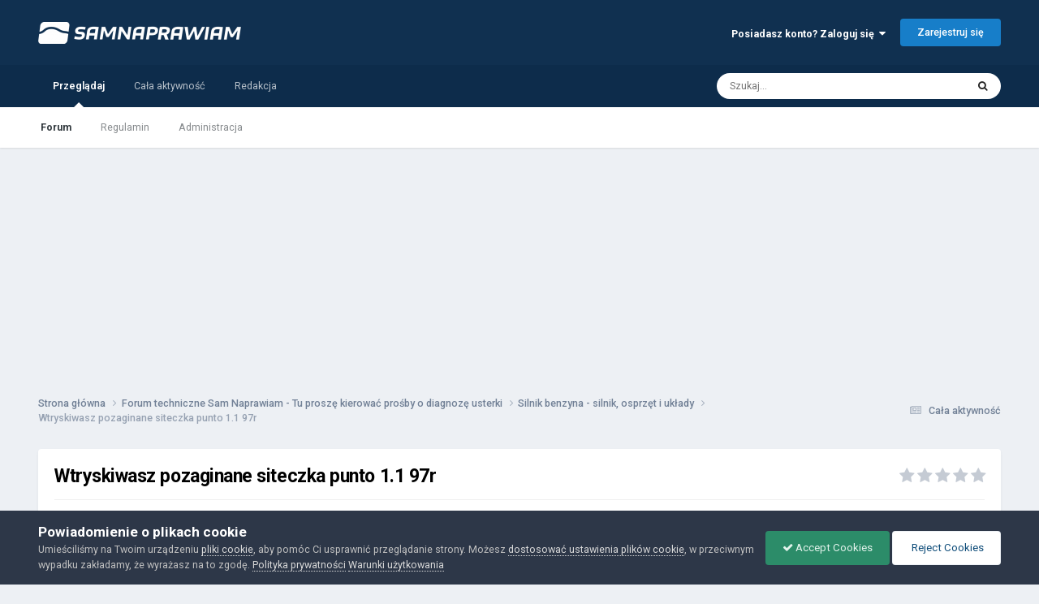

--- FILE ---
content_type: text/html;charset=UTF-8
request_url: https://forum.samnaprawiam.com/topic/2010-wtryskiwasz-pozaginane-siteczka-punto-11-97r/
body_size: 11431
content:
<!DOCTYPE html>
<html lang="pl-PL" dir="ltr">
	<head>
		<meta charset="utf-8">
        
		<title>Wtryskiwasz pozaginane siteczka punto 1.1 97r - Silnik benzyna - silnik, osprzęt i układy - Forum Sam Naprawiam - porady motoryzacyjne, instrukcje napraw</title>
		
			<!-- Google tag (gtag.js) -->
<script async src="https://www.googletagmanager.com/gtag/js?id=G-CC7Z8DJM5K"></script>
<script>
  window.dataLayer = window.dataLayer || [];
  function gtag(){dataLayer.push(arguments);}
  gtag('js', new Date());

  gtag('config', 'G-CC7Z8DJM5K');
</script>
		
		
		
		

	<meta name="viewport" content="width=device-width, initial-scale=1">


	
	


	<meta name="twitter:card" content="summary" />




	
		
			
				<meta property="og:title" content="Wtryskiwasz pozaginane siteczka punto 1.1 97r">
			
		
	

	
		
			
				<meta property="og:type" content="website">
			
		
	

	
		
			
				<meta property="og:url" content="https://forum.samnaprawiam.com/topic/2010-wtryskiwasz-pozaginane-siteczka-punto-11-97r/">
			
		
	

	
		
			
				<meta name="description" content="Hej właśnie rozebrałem wyzyskiwacz wycieknąłem go z przepustnicy ma pozaginane leciutko blaszki/sitka i niema czarnego guziczka od góry czy to uszkodzenie te siateczki??">
			
		
	

	
		
			
				<meta property="og:description" content="Hej właśnie rozebrałem wyzyskiwacz wycieknąłem go z przepustnicy ma pozaginane leciutko blaszki/sitka i niema czarnego guziczka od góry czy to uszkodzenie te siateczki??">
			
		
	

	
		
			
				<meta property="og:updated_time" content="2011-04-16T12:11:14Z">
			
		
	

	
		
			
				<meta property="og:site_name" content="Forum Sam Naprawiam - porady motoryzacyjne, instrukcje napraw">
			
		
	

	
		
			
				<meta property="og:locale" content="pl_PL">
			
		
	


	
		<link rel="canonical" href="https://forum.samnaprawiam.com/topic/2010-wtryskiwasz-pozaginane-siteczka-punto-11-97r/" />
	

<link rel="alternate" type="application/rss+xml" title="SAM NAPRAWIAM - RSS" href="https://forum.samnaprawiam.com/rss/1-sam-naprawiam-rss.xml/" />



<link rel="manifest" href="https://forum.samnaprawiam.com/manifest.webmanifest/">
<meta name="msapplication-config" content="https://forum.samnaprawiam.com/browserconfig.xml/">
<meta name="msapplication-starturl" content="/">
<meta name="application-name" content="Forum Sam Naprawiam - porady motoryzacyjne, instrukcje napraw">
<meta name="apple-mobile-web-app-title" content="Forum Sam Naprawiam - porady motoryzacyjne, instrukcje napraw">

	<meta name="theme-color" content="#103050">






	

	
		
			<link rel="icon" sizes="36x36" href="https://forum.samnaprawiam.com/uploads/monthly_2020_09/android-chrome-36x36.png?v=1710290162">
		
	

	
		
			<link rel="icon" sizes="48x48" href="https://forum.samnaprawiam.com/uploads/monthly_2020_09/android-chrome-48x48.png?v=1710290162">
		
	

	
		
			<link rel="icon" sizes="72x72" href="https://forum.samnaprawiam.com/uploads/monthly_2020_09/android-chrome-72x72.png?v=1710290162">
		
	

	
		
			<link rel="icon" sizes="96x96" href="https://forum.samnaprawiam.com/uploads/monthly_2020_09/android-chrome-96x96.png?v=1710290162">
		
	

	
		
			<link rel="icon" sizes="144x144" href="https://forum.samnaprawiam.com/uploads/monthly_2020_09/android-chrome-144x144.png?v=1710290162">
		
	

	
		
			<link rel="icon" sizes="192x192" href="https://forum.samnaprawiam.com/uploads/monthly_2020_09/android-chrome-192x192.png?v=1710290162">
		
	

	
		
			<link rel="icon" sizes="256x256" href="https://forum.samnaprawiam.com/uploads/monthly_2020_09/android-chrome-256x256.png?v=1710290162">
		
	

	
		
			<link rel="icon" sizes="384x384" href="https://forum.samnaprawiam.com/uploads/monthly_2020_09/android-chrome-384x384.png?v=1710290162">
		
	

	
		
			<link rel="icon" sizes="512x512" href="https://forum.samnaprawiam.com/uploads/monthly_2020_09/android-chrome-512x512.png?v=1710290162">
		
	

	
		
			<meta name="msapplication-square70x70logo" content="https://forum.samnaprawiam.com/uploads/monthly_2020_09/msapplication-square70x70logo.png?v=1710290162"/>
		
	

	
		
			<meta name="msapplication-TileImage" content="https://forum.samnaprawiam.com/uploads/monthly_2020_09/msapplication-TileImage.png?v=1710290162"/>
		
	

	
		
			<meta name="msapplication-square150x150logo" content="https://forum.samnaprawiam.com/uploads/monthly_2020_09/msapplication-square150x150logo.png?v=1710290162"/>
		
	

	
		
			<meta name="msapplication-wide310x150logo" content="https://forum.samnaprawiam.com/uploads/monthly_2020_09/msapplication-wide310x150logo.png?v=1710290162"/>
		
	

	
		
			<meta name="msapplication-square310x310logo" content="https://forum.samnaprawiam.com/uploads/monthly_2020_09/msapplication-square310x310logo.png?v=1710290162"/>
		
	

	
		
			
				<link rel="apple-touch-icon" href="https://forum.samnaprawiam.com/uploads/monthly_2020_09/apple-touch-icon-57x57.png?v=1710290162">
			
		
	

	
		
			
				<link rel="apple-touch-icon" sizes="60x60" href="https://forum.samnaprawiam.com/uploads/monthly_2020_09/apple-touch-icon-60x60.png?v=1710290162">
			
		
	

	
		
			
				<link rel="apple-touch-icon" sizes="72x72" href="https://forum.samnaprawiam.com/uploads/monthly_2020_09/apple-touch-icon-72x72.png?v=1710290162">
			
		
	

	
		
			
				<link rel="apple-touch-icon" sizes="76x76" href="https://forum.samnaprawiam.com/uploads/monthly_2020_09/apple-touch-icon-76x76.png?v=1710290162">
			
		
	

	
		
			
				<link rel="apple-touch-icon" sizes="114x114" href="https://forum.samnaprawiam.com/uploads/monthly_2020_09/apple-touch-icon-114x114.png?v=1710290162">
			
		
	

	
		
			
				<link rel="apple-touch-icon" sizes="120x120" href="https://forum.samnaprawiam.com/uploads/monthly_2020_09/apple-touch-icon-120x120.png?v=1710290162">
			
		
	

	
		
			
				<link rel="apple-touch-icon" sizes="144x144" href="https://forum.samnaprawiam.com/uploads/monthly_2020_09/apple-touch-icon-144x144.png?v=1710290162">
			
		
	

	
		
			
				<link rel="apple-touch-icon" sizes="152x152" href="https://forum.samnaprawiam.com/uploads/monthly_2020_09/apple-touch-icon-152x152.png?v=1710290162">
			
		
	

	
		
			
				<link rel="apple-touch-icon" sizes="180x180" href="https://forum.samnaprawiam.com/uploads/monthly_2020_09/apple-touch-icon-180x180.png?v=1710290162">
			
		
	





<link rel="preload" href="//forum.samnaprawiam.com/applications/core/interface/font/fontawesome-webfont.woff2?v=4.7.0" as="font" crossorigin="anonymous">
		


	<link rel="preconnect" href="https://fonts.googleapis.com">
	<link rel="preconnect" href="https://fonts.gstatic.com" crossorigin>
	
		<link href="https://fonts.googleapis.com/css2?family=Roboto:wght@300;400;500;600;700&display=swap" rel="stylesheet">
	



	<link rel='stylesheet' href='https://forum.samnaprawiam.com/uploads/css_built_2/341e4a57816af3ba440d891ca87450ff_framework.css?v=4c8d00e66c1758948886' media='all'>

	<link rel='stylesheet' href='https://forum.samnaprawiam.com/uploads/css_built_2/05e81b71abe4f22d6eb8d1a929494829_responsive.css?v=4c8d00e66c1758948886' media='all'>

	<link rel='stylesheet' href='https://forum.samnaprawiam.com/uploads/css_built_2/90eb5adf50a8c640f633d47fd7eb1778_core.css?v=4c8d00e66c1758948886' media='all'>

	<link rel='stylesheet' href='https://forum.samnaprawiam.com/uploads/css_built_2/5a0da001ccc2200dc5625c3f3934497d_core_responsive.css?v=4c8d00e66c1758948886' media='all'>

	<link rel='stylesheet' href='https://forum.samnaprawiam.com/uploads/css_built_2/62e269ced0fdab7e30e026f1d30ae516_forums.css?v=4c8d00e66c1758948886' media='all'>

	<link rel='stylesheet' href='https://forum.samnaprawiam.com/uploads/css_built_2/76e62c573090645fb99a15a363d8620e_forums_responsive.css?v=4c8d00e66c1758948886' media='all'>

	<link rel='stylesheet' href='https://forum.samnaprawiam.com/uploads/css_built_2/ebdea0c6a7dab6d37900b9190d3ac77b_topics.css?v=4c8d00e66c1758948886' media='all'>





<link rel='stylesheet' href='https://forum.samnaprawiam.com/uploads/css_built_2/258adbb6e4f3e83cd3b355f84e3fa002_custom.css?v=4c8d00e66c1758948886' media='all'>




		
		

      
      

    


        <script async src="https://pagead2.googlesyndication.com/pagead/js/adsbygoogle.js?client=ca-pub-9700144528837817"
     crossorigin="anonymous"></script>
    	 
      
          
	</head>
	<body class='ipsApp ipsApp_front ipsJS_none ipsClearfix' data-controller='core.front.core.app' data-message="" data-pageApp='forums' data-pageLocation='front' data-pageModule='forums' data-pageController='topic' data-pageID='2010'  >
		
        

        

		  <a href='#ipsLayout_mainArea' class='ipsHide' title='Przejdź do głównej zawartości tej strony' accesskey='m'>Skocz do zawartości</a>
		<div id='ipsLayout_header' class='ipsClearfix'>
			





			<header>
				<div class='ipsLayout_container'>
					


<a href='https://forum.samnaprawiam.com/' id='elLogo' accesskey='1'><img src="https://forum.samnaprawiam.com/uploads/monthly_2022_05/samnaprawiam-biale.png.d7851f9b1e13e8c2daf08e994d5e3f78.png.822742fee4fdc10731f963d569f2b56c.png" alt='Forum Sam Naprawiam - porady motoryzacyjne, instrukcje napraw'></a>

					
						

	<ul id='elUserNav' class='ipsList_inline cSignedOut ipsResponsive_showDesktop'>
		
        
		
        
        
            
            <li id='elSignInLink'>
                <a href='https://forum.samnaprawiam.com/login/' data-ipsMenu-closeOnClick="false" data-ipsMenu id='elUserSignIn'>
                    Posiadasz konto? Zaloguj się &nbsp;<i class='fa fa-caret-down'></i>
                </a>
                
<div id='elUserSignIn_menu' class='ipsMenu ipsMenu_auto ipsHide'>
	<form accept-charset='utf-8' method='post' action='https://forum.samnaprawiam.com/login/'>
		<input type="hidden" name="csrfKey" value="8a0115c9309aafcb894052fd906f711b">
		<input type="hidden" name="ref" value="aHR0cHM6Ly9mb3J1bS5zYW1uYXByYXdpYW0uY29tL3RvcGljLzIwMTAtd3RyeXNraXdhc3otcG96YWdpbmFuZS1zaXRlY3prYS1wdW50by0xMS05N3Iv">
		<div data-role="loginForm">
			
			
			
				
<div class="ipsPad ipsForm ipsForm_vertical">
	<h4 class="ipsType_sectionHead">Zaloguj się</h4>
	<br><br>
	<ul class='ipsList_reset'>
		<li class="ipsFieldRow ipsFieldRow_noLabel ipsFieldRow_fullWidth">
			
			
				<input type="text" placeholder="Nazwa użytkownika" name="auth" autocomplete="username">
			
		</li>
		<li class="ipsFieldRow ipsFieldRow_noLabel ipsFieldRow_fullWidth">
			<input type="password" placeholder="Hasło" name="password" autocomplete="current-password">
		</li>
		<li class="ipsFieldRow ipsFieldRow_checkbox ipsClearfix">
			<span class="ipsCustomInput">
				<input type="checkbox" name="remember_me" id="remember_me_checkbox" value="1" checked aria-checked="true">
				<span></span>
			</span>
			<div class="ipsFieldRow_content">
				<label class="ipsFieldRow_label" for="remember_me_checkbox">Zapamiętaj mnie</label>
				<span class="ipsFieldRow_desc">Niezalecane na współdzielonych komputerach</span>
			</div>
		</li>
		<li class="ipsFieldRow ipsFieldRow_fullWidth">
			<button type="submit" name="_processLogin" value="usernamepassword" class="ipsButton ipsButton_primary ipsButton_small" id="elSignIn_submit">Zaloguj się</button>
			
				<p class="ipsType_right ipsType_small">
					
						<a href='https://forum.samnaprawiam.com/lostpassword/' data-ipsDialog data-ipsDialog-title='Nie pamiętasz hasła?'>
					
					Nie pamiętasz hasła?</a>
				</p>
			
		</li>
	</ul>
</div>
			
		</div>
	</form>
</div>
            </li>
            
        
		
			<li>
				
					<a href='https://forum.samnaprawiam.com/register/' data-ipsDialog data-ipsDialog-size='narrow' data-ipsDialog-title='Zarejestruj się' id='elRegisterButton' class='ipsButton ipsButton_normal ipsButton_primary'>Zarejestruj się</a>
				
			</li>
		
	</ul>

						
<ul class='ipsMobileHamburger ipsList_reset ipsResponsive_hideDesktop'>
	<li data-ipsDrawer data-ipsDrawer-drawerElem='#elMobileDrawer'>
		<a href='#'>
			
			
				
			
			
			
			<i class='fa fa-navicon'></i>
		</a>
	</li>
</ul>
					
				</div>
			</header>
			

	<nav data-controller='core.front.core.navBar' class=' ipsResponsive_showDesktop'>
		<div class='ipsNavBar_primary ipsLayout_container '>
			<ul data-role="primaryNavBar" class='ipsClearfix'>
				


	
		
		
			
		
		<li class='ipsNavBar_active' data-active id='elNavSecondary_1' data-role="navBarItem" data-navApp="core" data-navExt="CustomItem">
			
			
				<a href="https://forum.samnaprawiam.com"  data-navItem-id="1" data-navDefault>
					Przeglądaj<span class='ipsNavBar_active__identifier'></span>
				</a>
			
			
				<ul class='ipsNavBar_secondary ' data-role='secondaryNavBar'>
					


	
		
		
			
		
		<li class='ipsNavBar_active' data-active id='elNavSecondary_10' data-role="navBarItem" data-navApp="forums" data-navExt="Forums">
			
			
				<a href="https://forum.samnaprawiam.com"  data-navItem-id="10" data-navDefault>
					Forum<span class='ipsNavBar_active__identifier'></span>
				</a>
			
			
		</li>
	
	

	
		
		
		<li  id='elNavSecondary_13' data-role="navBarItem" data-navApp="core" data-navExt="Guidelines">
			
			
				<a href="https://forum.samnaprawiam.com/guidelines/"  data-navItem-id="13" >
					Regulamin<span class='ipsNavBar_active__identifier'></span>
				</a>
			
			
		</li>
	
	

	
		
		
		<li  id='elNavSecondary_14' data-role="navBarItem" data-navApp="core" data-navExt="StaffDirectory">
			
			
				<a href="https://forum.samnaprawiam.com/staff/"  data-navItem-id="14" >
					Administracja<span class='ipsNavBar_active__identifier'></span>
				</a>
			
			
		</li>
	
	

					<li class='ipsHide' id='elNavigationMore_1' data-role='navMore'>
						<a href='#' data-ipsMenu data-ipsMenu-appendTo='#elNavigationMore_1' id='elNavigationMore_1_dropdown'>Więcej <i class='fa fa-caret-down'></i></a>
						<ul class='ipsHide ipsMenu ipsMenu_auto' id='elNavigationMore_1_dropdown_menu' data-role='moreDropdown'></ul>
					</li>
				</ul>
			
		</li>
	
	

	
		
		
		<li  id='elNavSecondary_2' data-role="navBarItem" data-navApp="core" data-navExt="CustomItem">
			
			
				<a href="https://forum.samnaprawiam.com/discover/"  data-navItem-id="2" >
					Cała aktywność<span class='ipsNavBar_active__identifier'></span>
				</a>
			
			
				<ul class='ipsNavBar_secondary ipsHide' data-role='secondaryNavBar'>
					


	
		
		
		<li  id='elNavSecondary_4' data-role="navBarItem" data-navApp="core" data-navExt="AllActivity">
			
			
				<a href="https://forum.samnaprawiam.com/discover/"  data-navItem-id="4" >
					Cała aktywność<span class='ipsNavBar_active__identifier'></span>
				</a>
			
			
		</li>
	
	

	
	

	
	

	
	

	
		
		
		<li  id='elNavSecondary_8' data-role="navBarItem" data-navApp="core" data-navExt="Search">
			
			
				<a href="https://forum.samnaprawiam.com/search/"  data-navItem-id="8" >
					Szukaj<span class='ipsNavBar_active__identifier'></span>
				</a>
			
			
		</li>
	
	

	
	

					<li class='ipsHide' id='elNavigationMore_2' data-role='navMore'>
						<a href='#' data-ipsMenu data-ipsMenu-appendTo='#elNavigationMore_2' id='elNavigationMore_2_dropdown'>Więcej <i class='fa fa-caret-down'></i></a>
						<ul class='ipsHide ipsMenu ipsMenu_auto' id='elNavigationMore_2_dropdown_menu' data-role='moreDropdown'></ul>
					</li>
				</ul>
			
		</li>
	
	

	
		
		
		<li  id='elNavSecondary_23' data-role="navBarItem" data-navApp="core" data-navExt="CustomItem">
			
			
				<a href="https://samnaprawiam.com/redakcja-serwisu.html" target='_blank' rel="noopener" data-navItem-id="23" >
					Redakcja<span class='ipsNavBar_active__identifier'></span>
				</a>
			
			
		</li>
	
	

				<li class='ipsHide' id='elNavigationMore' data-role='navMore'>
					<a href='#' data-ipsMenu data-ipsMenu-appendTo='#elNavigationMore' id='elNavigationMore_dropdown'>Więcej</a>
					<ul class='ipsNavBar_secondary ipsHide' data-role='secondaryNavBar'>
						<li class='ipsHide' id='elNavigationMore_more' data-role='navMore'>
							<a href='#' data-ipsMenu data-ipsMenu-appendTo='#elNavigationMore_more' id='elNavigationMore_more_dropdown'>Więcej <i class='fa fa-caret-down'></i></a>
							<ul class='ipsHide ipsMenu ipsMenu_auto' id='elNavigationMore_more_dropdown_menu' data-role='moreDropdown'></ul>
						</li>
					</ul>
				</li>
			</ul>
			

	<div id="elSearchWrapper">
		<div id='elSearch' data-controller="core.front.core.quickSearch">
			<form accept-charset='utf-8' action='//forum.samnaprawiam.com/search/?do=quicksearch' method='post'>
                <input type='search' id='elSearchField' placeholder='Szukaj...' name='q' autocomplete='off' aria-label='Szukaj'>
                <details class='cSearchFilter'>
                    <summary class='cSearchFilter__text'></summary>
                    <ul class='cSearchFilter__menu'>
                        
                        <li><label><input type="radio" name="type" value="all" ><span class='cSearchFilter__menuText'>Wszędzie</span></label></li>
                        
                            
                                <li><label><input type="radio" name="type" value='contextual_{&quot;type&quot;:&quot;forums_topic&quot;,&quot;nodes&quot;:12}' checked><span class='cSearchFilter__menuText'>To forum</span></label></li>
                            
                                <li><label><input type="radio" name="type" value='contextual_{&quot;type&quot;:&quot;forums_topic&quot;,&quot;item&quot;:2010}' checked><span class='cSearchFilter__menuText'>Ten temat</span></label></li>
                            
                        
                        
                            <li><label><input type="radio" name="type" value="core_statuses_status"><span class='cSearchFilter__menuText'>Aktualizacje statusu</span></label></li>
                        
                            <li><label><input type="radio" name="type" value="forums_topic"><span class='cSearchFilter__menuText'>Tematy</span></label></li>
                        
                            <li><label><input type="radio" name="type" value="core_members"><span class='cSearchFilter__menuText'>Użytkownicy</span></label></li>
                        
                    </ul>
                </details>
				<button class='cSearchSubmit' type="submit" aria-label='Szukaj'><i class="fa fa-search"></i></button>
			</form>
		</div>
	</div>

		</div>
	</nav>

			
<ul id='elMobileNav' class='ipsResponsive_hideDesktop' data-controller='core.front.core.mobileNav'>
	
		
			
			
				
				
			
				
					<li id='elMobileBreadcrumb'>
						<a href='https://forum.samnaprawiam.com/forum/12-silnik-benzyna-silnik-osprz%C4%99t-i-uk%C5%82ady/'>
							<span>Silnik benzyna - silnik, osprzęt i układy</span>
						</a>
					</li>
				
				
			
				
				
			
		
	
	
	
	<li >
		<a data-action="defaultStream" href='https://forum.samnaprawiam.com/discover/'><i class="fa fa-newspaper-o" aria-hidden="true"></i></a>
	</li>

	

	
		<li class='ipsJS_show'>
			<a href='https://forum.samnaprawiam.com/search/'><i class='fa fa-search'></i></a>
		</li>
	
</ul>
		</div>
		<main id='ipsLayout_body' class='ipsLayout_container'>
			<div id='ipsLayout_contentArea'>
				<div id='ipsLayout_contentWrapper'>
					
<nav class='ipsBreadcrumb ipsBreadcrumb_top ipsFaded_withHover'>
	

	<ul class='ipsList_inline ipsPos_right'>
		
		<li >
			<a data-action="defaultStream" class='ipsType_light '  href='https://forum.samnaprawiam.com/discover/'><i class="fa fa-newspaper-o" aria-hidden="true"></i> <span>Cała aktywność</span></a>
		</li>
		
	</ul>

	<ul data-role="breadcrumbList">
		<li>
			<a title="Strona główna" href='https://forum.samnaprawiam.com/'>
				<span>Strona główna <i class='fa fa-angle-right'></i></span>
			</a>
		</li>
		
		
			<li>
				
					<a href='https://forum.samnaprawiam.com/forum/5-forum-techniczne-sam-naprawiam-tu-prosz%C4%99-kierowa%C4%87-pro%C5%9Bby-o-diagnoz%C4%99-usterki/'>
						<span>Forum techniczne Sam Naprawiam - Tu proszę kierować prośby o diagnozę usterki <i class='fa fa-angle-right' aria-hidden="true"></i></span>
					</a>
				
			</li>
		
			<li>
				
					<a href='https://forum.samnaprawiam.com/forum/12-silnik-benzyna-silnik-osprz%C4%99t-i-uk%C5%82ady/'>
						<span>Silnik benzyna - silnik, osprzęt i układy <i class='fa fa-angle-right' aria-hidden="true"></i></span>
					</a>
				
			</li>
		
			<li>
				
					Wtryskiwasz pozaginane siteczka punto 1.1 97r
				
			</li>
		
	</ul>
</nav>
					
					<div id='ipsLayout_mainArea'>
						
						
						
						

	




						



<div class='ipsPageHeader ipsResponsive_pull ipsBox ipsPadding sm:ipsPadding:half ipsMargin_bottom'>
		
	
	<div class='ipsFlex ipsFlex-ai:center ipsFlex-fw:wrap ipsGap:4'>
		<div class='ipsFlex-flex:11'>
			<h1 class='ipsType_pageTitle ipsContained_container'>
				

				
				
					<span class='ipsType_break ipsContained'>
						<span>Wtryskiwasz pozaginane siteczka punto 1.1 97r</span>
					</span>
				
			</h1>
			
			
		</div>
		
			<div class='ipsFlex-flex:00 ipsType_light'>
				
				
<div  class='ipsClearfix ipsRating  ipsRating_veryLarge'>
	
	<ul class='ipsRating_collective'>
		
			
				<li class='ipsRating_off'>
					<i class='fa fa-star'></i>
				</li>
			
		
			
				<li class='ipsRating_off'>
					<i class='fa fa-star'></i>
				</li>
			
		
			
				<li class='ipsRating_off'>
					<i class='fa fa-star'></i>
				</li>
			
		
			
				<li class='ipsRating_off'>
					<i class='fa fa-star'></i>
				</li>
			
		
			
				<li class='ipsRating_off'>
					<i class='fa fa-star'></i>
				</li>
			
		
	</ul>
</div>
			</div>
		
	</div>
	<hr class='ipsHr'>
	<div class='ipsPageHeader__meta ipsFlex ipsFlex-jc:between ipsFlex-ai:center ipsFlex-fw:wrap ipsGap:3'>
		<div class='ipsFlex-flex:11'>
			<div class='ipsPhotoPanel ipsPhotoPanel_mini ipsPhotoPanel_notPhone ipsClearfix'>
				

	<span class='ipsUserPhoto ipsUserPhoto_mini '>
		<img src='https://forum.samnaprawiam.com/uploads/set_resources_2/84c1e40ea0e759e3f1505eb1788ddf3c_default_photo.png' alt='Gość punciak' loading="lazy">
	</span>

				<div>
					<p class='ipsType_reset ipsType_blendLinks'>
						<span class='ipsType_normal'>
						
							<strong>Przez 


Gość punciak</strong><br />
							<span class='ipsType_light'><time datetime='2011-04-16T12:11:14Z' title='16.04.2011 12:11' data-short='14 l '>16 Kwietnia 2011</time> w <a href="https://forum.samnaprawiam.com/forum/12-silnik-benzyna-silnik-osprz%C4%99t-i-uk%C5%82ady/">Silnik benzyna - silnik, osprzęt i układy</a></span>
						
						</span>
					</p>
				</div>
			</div>
		</div>
		
			<div class='ipsFlex-flex:01 ipsResponsive_hidePhone'>
				<div class='ipsShareLinks'>
					
						


    <a href='#elShareItem_1222323729_menu' id='elShareItem_1222323729' data-ipsMenu class='ipsShareButton ipsButton ipsButton_verySmall ipsButton_link ipsButton_link--light'>
        <span><i class='fa fa-share-alt'></i></span> &nbsp;Udostępnij
    </a>

    <div class='ipsPadding ipsMenu ipsMenu_normal ipsHide' id='elShareItem_1222323729_menu' data-controller="core.front.core.sharelink">
        
        
        <span data-ipsCopy data-ipsCopy-flashmessage>
            <a href="https://forum.samnaprawiam.com/topic/2010-wtryskiwasz-pozaginane-siteczka-punto-11-97r/" class="ipsButton ipsButton_light ipsButton_small ipsButton_fullWidth" data-role="copyButton" data-clipboard-text="https://forum.samnaprawiam.com/topic/2010-wtryskiwasz-pozaginane-siteczka-punto-11-97r/" data-ipstooltip title='Copy Link to Clipboard'><i class="fa fa-clone"></i> https://forum.samnaprawiam.com/topic/2010-wtryskiwasz-pozaginane-siteczka-punto-11-97r/</a>
        </span>
        <ul class='ipsShareLinks ipsMargin_top:half'>
            
                <li>
<a href="https://www.linkedin.com/shareArticle?mini=true&amp;url=https%3A%2F%2Fforum.samnaprawiam.com%2Ftopic%2F2010-wtryskiwasz-pozaginane-siteczka-punto-11-97r%2F&amp;title=Wtryskiwasz+pozaginane+siteczka+punto+1.1+97r" rel="nofollow noopener" class="cShareLink cShareLink_linkedin" target="_blank" data-role="shareLink" title='Udostępnij w LinkedIn ' data-ipsTooltip>
	<i class="fa fa-linkedin"></i>
</a></li>
            
                <li>
<a href="https://x.com/share?url=https%3A%2F%2Fforum.samnaprawiam.com%2Ftopic%2F2010-wtryskiwasz-pozaginane-siteczka-punto-11-97r%2F" class="cShareLink cShareLink_x" target="_blank" data-role="shareLink" title='Share on X' data-ipsTooltip rel='nofollow noopener'>
    <i class="fa fa-x"></i>
</a></li>
            
                <li>
<a href="https://www.facebook.com/sharer/sharer.php?u=https%3A%2F%2Fforum.samnaprawiam.com%2Ftopic%2F2010-wtryskiwasz-pozaginane-siteczka-punto-11-97r%2F" class="cShareLink cShareLink_facebook" target="_blank" data-role="shareLink" title='Udostępnij na Facebooku' data-ipsTooltip rel='noopener nofollow'>
	<i class="fa fa-facebook"></i>
</a></li>
            
                <li>
<a href="https://www.reddit.com/submit?url=https%3A%2F%2Fforum.samnaprawiam.com%2Ftopic%2F2010-wtryskiwasz-pozaginane-siteczka-punto-11-97r%2F&amp;title=Wtryskiwasz+pozaginane+siteczka+punto+1.1+97r" rel="nofollow noopener" class="cShareLink cShareLink_reddit" target="_blank" title='Udostępnij w Reddit' data-ipsTooltip>
	<i class="fa fa-reddit"></i>
</a></li>
            
                <li>
<a href="mailto:?subject=Wtryskiwasz%20pozaginane%20siteczka%20punto%201.1%2097r&body=https%3A%2F%2Fforum.samnaprawiam.com%2Ftopic%2F2010-wtryskiwasz-pozaginane-siteczka-punto-11-97r%2F" rel='nofollow' class='cShareLink cShareLink_email' title='Wyślij link za pomocą poczty email' data-ipsTooltip>
	<i class="fa fa-envelope"></i>
</a></li>
            
                <li>
<a href="https://pinterest.com/pin/create/button/?url=https://forum.samnaprawiam.com/topic/2010-wtryskiwasz-pozaginane-siteczka-punto-11-97r/&amp;media=" class="cShareLink cShareLink_pinterest" rel="nofollow noopener" target="_blank" data-role="shareLink" title='Udostępnij w Pinterest' data-ipsTooltip>
	<i class="fa fa-pinterest"></i>
</a></li>
            
        </ul>
        
            <hr class='ipsHr'>
            <button class='ipsHide ipsButton ipsButton_verySmall ipsButton_light ipsButton_fullWidth ipsMargin_top:half' data-controller='core.front.core.webshare' data-role='webShare' data-webShareTitle='Wtryskiwasz pozaginane siteczka punto 1.1 97r' data-webShareText='Wtryskiwasz pozaginane siteczka punto 1.1 97r' data-webShareUrl='https://forum.samnaprawiam.com/topic/2010-wtryskiwasz-pozaginane-siteczka-punto-11-97r/'>Więcej opcji udostępniania...</button>
        
    </div>

					
					
                    

					



					

<div data-followApp='forums' data-followArea='topic' data-followID='2010' data-controller='core.front.core.followButton'>
	

	<a href='https://forum.samnaprawiam.com/login/' rel="nofollow" class="ipsFollow ipsPos_middle ipsButton ipsButton_light ipsButton_verySmall ipsButton_disabled" data-role="followButton" data-ipsTooltip title='Zaloguj się, aby obserwować tę zawartość'>
		<span>Obserwujący</span>
		<span class='ipsCommentCount'>0</span>
	</a>

</div>
				</div>
			</div>
					
	</div>
	
	
</div>








<div class='ipsClearfix'>
	<ul class="ipsToolList ipsToolList_horizontal ipsClearfix ipsSpacer_both ipsResponsive_hidePhone">
		
		
		
	</ul>
</div>

<div id='comments' data-controller='core.front.core.commentFeed,forums.front.topic.view, core.front.core.ignoredComments'  data-baseURL='https://forum.samnaprawiam.com/topic/2010-wtryskiwasz-pozaginane-siteczka-punto-11-97r/' data-lastPage data-feedID='topic-2010' class='cTopic ipsClear ipsSpacer_top'>
	
			
	

	

<div data-controller='core.front.core.recommendedComments' data-url='https://forum.samnaprawiam.com/topic/2010-wtryskiwasz-pozaginane-siteczka-punto-11-97r/?recommended=comments' class='ipsRecommendedComments ipsHide'>
	<div data-role="recommendedComments">
		<h2 class='ipsType_sectionHead ipsType_large ipsType_bold ipsMargin_bottom'>Rekomendowane odpowiedzi</h2>
		
	</div>
</div>
	
	<div id="elPostFeed" data-role='commentFeed' data-controller='core.front.core.moderation' >
		<form action="https://forum.samnaprawiam.com/topic/2010-wtryskiwasz-pozaginane-siteczka-punto-11-97r/?csrfKey=8a0115c9309aafcb894052fd906f711b&amp;do=multimodComment" method="post" data-ipsPageAction data-role='moderationTools'>
			
			
				

					

					
					



<a id='findComment-10480'></a>
<a id='comment-10480'></a>
<article  id='elComment_10480' class='cPost ipsBox ipsResponsive_pull  ipsComment  ipsComment_parent ipsClearfix ipsClear ipsColumns ipsColumns_noSpacing ipsColumns_collapsePhone    '>
	

	

	<div class='cAuthorPane_mobile ipsResponsive_showPhone'>
		<div class='cAuthorPane_photo'>
			<div class='cAuthorPane_photoWrap'>
				

	<span class='ipsUserPhoto ipsUserPhoto_large '>
		<img src='https://forum.samnaprawiam.com/uploads/set_resources_2/84c1e40ea0e759e3f1505eb1788ddf3c_default_photo.png' alt='Gość punciak' loading="lazy">
	</span>

				
				
			</div>
		</div>
		<div class='cAuthorPane_content'>
			<h3 class='ipsType_sectionHead cAuthorPane_author ipsType_break ipsType_blendLinks ipsFlex ipsFlex-ai:center'>
				


Gość punciak
			</h3>
			<div class='ipsType_light ipsType_reset'>
			    <a href='https://forum.samnaprawiam.com/topic/2010-wtryskiwasz-pozaginane-siteczka-punto-11-97r/#findComment-10480' rel="nofollow" class='ipsType_blendLinks'>Opublikowano <time datetime='2011-04-16T12:11:14Z' title='16.04.2011 12:11' data-short='14 l '>16 Kwietnia 2011</time></a>
				
			</div>
		</div>
	</div>
	<aside class='ipsComment_author cAuthorPane ipsColumn ipsColumn_medium ipsResponsive_hidePhone'>
		<h3 class='ipsType_sectionHead cAuthorPane_author ipsType_blendLinks ipsType_break'><strong>


Gość punciak</strong>
			
		</h3>
		<ul class='cAuthorPane_info ipsList_reset'>
			<li data-role='photo' class='cAuthorPane_photo'>
				<div class='cAuthorPane_photoWrap'>
					

	<span class='ipsUserPhoto ipsUserPhoto_large '>
		<img src='https://forum.samnaprawiam.com/uploads/set_resources_2/84c1e40ea0e759e3f1505eb1788ddf3c_default_photo.png' alt='Gość punciak' loading="lazy">
	</span>

					
					
				</div>
			</li>
			
				<li data-role='group'>Guests</li>
				
			
			
			
		</ul>
	</aside>
	<div class='ipsColumn ipsColumn_fluid ipsMargin:none'>
		

<div id='comment-10480_wrap' data-controller='core.front.core.comment' data-commentApp='forums' data-commentType='forums' data-commentID="10480" data-quoteData='{&quot;userid&quot;:null,&quot;username&quot;:&quot;Gość punciak&quot;,&quot;timestamp&quot;:1302955874,&quot;contentapp&quot;:&quot;forums&quot;,&quot;contenttype&quot;:&quot;forums&quot;,&quot;contentid&quot;:2010,&quot;contentclass&quot;:&quot;forums_Topic&quot;,&quot;contentcommentid&quot;:10480}' class='ipsComment_content ipsType_medium'>

	<div class='ipsComment_meta ipsType_light ipsFlex ipsFlex-ai:center ipsFlex-jc:between ipsFlex-fd:row-reverse'>
		<div class='ipsType_light ipsType_reset ipsType_blendLinks ipsComment_toolWrap'>
			<div class='ipsResponsive_hidePhone ipsComment_badges'>
				<ul class='ipsList_reset ipsFlex ipsFlex-jc:end ipsFlex-fw:wrap ipsGap:2 ipsGap_row:1'>
					
					
					
					
					
				</ul>
			</div>
			<ul class='ipsList_reset ipsComment_tools'>
				<li>
					<a href='#elControls_10480_menu' class='ipsComment_ellipsis' id='elControls_10480' title='Więcej opcji...' data-ipsMenu data-ipsMenu-appendTo='#comment-10480_wrap'><i class='fa fa-ellipsis-h'></i></a>
					<ul id='elControls_10480_menu' class='ipsMenu ipsMenu_narrow ipsHide'>
						
						
							<li class='ipsMenu_item'><a href='https://forum.samnaprawiam.com/topic/2010-wtryskiwasz-pozaginane-siteczka-punto-11-97r/' title='Udostępnij tę odpowiedź' data-ipsDialog data-ipsDialog-size='narrow' data-ipsDialog-content='#elShareComment_10480_menu' data-ipsDialog-title="Udostępnij tę odpowiedź" id='elSharePost_10480' data-role='shareComment'>Udostępnij</a></li>
						
                        
						
						
						
							
								
							
							
							
							
							
							
						
					</ul>
				</li>
				
			</ul>
		</div>

		<div class='ipsType_reset ipsResponsive_hidePhone'>
			<a href='https://forum.samnaprawiam.com/topic/2010-wtryskiwasz-pozaginane-siteczka-punto-11-97r/?do=findComment&amp;comment=10480' rel="nofollow" class='ipsType_blendLinks'>Opublikowano <time datetime='2011-04-16T12:11:14Z' title='16.04.2011 12:11' data-short='14 l '>16 Kwietnia 2011</time></a>
			
			<span class='ipsResponsive_hidePhone'>
				
				
			</span>
		</div>
	</div>

	

    

	<div class='cPost_contentWrap'>
		
		<div data-role='commentContent' class='ipsType_normal ipsType_richText ipsPadding_bottom ipsContained' data-controller='core.front.core.lightboxedImages'>
			<p>Hej właśnie rozebrałem wyzyskiwacz wycieknąłem go z przepustnicy ma pozaginane leciutko blaszki/sitka i niema czarnego guziczka od góry czy to uszkodzenie te siateczki??</p>

			
          
          
          
          
            	    

    

       
            	
  				  
          		 <p>&nbsp</p>
<script async src="https://pagead2.googlesyndication.com/pagead/js/adsbygoogle.js?client=ca-pub-9700144528837817"
     crossorigin="anonymous"></script>
<!-- Elastyczna All Forms -->
<ins class="adsbygoogle"
     style="display:block"
     data-ad-client="ca-pub-9700144528837817"
     data-ad-slot="9400041941"
     data-ad-format="auto"
     data-full-width-responsive="true"></ins>
<script>
     (adsbygoogle = window.adsbygoogle || []).push({});
</script>  
          		  
                
          
          
		</div>

		

		
	</div>

	

	



<div class='ipsPadding ipsHide cPostShareMenu' id='elShareComment_10480_menu'>
	<h5 class='ipsType_normal ipsType_reset'>Odnośnik do komentarza</h5>
	
		
	
	
    <span data-ipsCopy data-ipsCopy-flashmessage>
        <a href="https://forum.samnaprawiam.com/topic/2010-wtryskiwasz-pozaginane-siteczka-punto-11-97r/" class="ipsButton ipsButton_light ipsButton_small ipsButton_fullWidth" data-role="copyButton" data-clipboard-text="https://forum.samnaprawiam.com/topic/2010-wtryskiwasz-pozaginane-siteczka-punto-11-97r/" data-ipstooltip title='Copy Link to Clipboard'><i class="fa fa-clone"></i> https://forum.samnaprawiam.com/topic/2010-wtryskiwasz-pozaginane-siteczka-punto-11-97r/</a>
    </span>

	
	<h5 class='ipsType_normal ipsType_reset ipsSpacer_top'>Udostępnij na innych stronach</h5>
	

	<ul class='ipsList_inline ipsList_noSpacing ipsClearfix' data-controller="core.front.core.sharelink">
		
			<li>
<a href="https://www.linkedin.com/shareArticle?mini=true&amp;url=https%3A%2F%2Fforum.samnaprawiam.com%2Ftopic%2F2010-wtryskiwasz-pozaginane-siteczka-punto-11-97r%2F%3Fdo%3DfindComment%26comment%3D10480&amp;title=Wtryskiwasz+pozaginane+siteczka+punto+1.1+97r" rel="nofollow noopener" class="cShareLink cShareLink_linkedin" target="_blank" data-role="shareLink" title='Udostępnij w LinkedIn ' data-ipsTooltip>
	<i class="fa fa-linkedin"></i>
</a></li>
		
			<li>
<a href="https://x.com/share?url=https%3A%2F%2Fforum.samnaprawiam.com%2Ftopic%2F2010-wtryskiwasz-pozaginane-siteczka-punto-11-97r%2F%3Fdo%3DfindComment%26comment%3D10480" class="cShareLink cShareLink_x" target="_blank" data-role="shareLink" title='Share on X' data-ipsTooltip rel='nofollow noopener'>
    <i class="fa fa-x"></i>
</a></li>
		
			<li>
<a href="https://www.facebook.com/sharer/sharer.php?u=https%3A%2F%2Fforum.samnaprawiam.com%2Ftopic%2F2010-wtryskiwasz-pozaginane-siteczka-punto-11-97r%2F%3Fdo%3DfindComment%26comment%3D10480" class="cShareLink cShareLink_facebook" target="_blank" data-role="shareLink" title='Udostępnij na Facebooku' data-ipsTooltip rel='noopener nofollow'>
	<i class="fa fa-facebook"></i>
</a></li>
		
			<li>
<a href="https://www.reddit.com/submit?url=https%3A%2F%2Fforum.samnaprawiam.com%2Ftopic%2F2010-wtryskiwasz-pozaginane-siteczka-punto-11-97r%2F%3Fdo%3DfindComment%26comment%3D10480&amp;title=Wtryskiwasz+pozaginane+siteczka+punto+1.1+97r" rel="nofollow noopener" class="cShareLink cShareLink_reddit" target="_blank" title='Udostępnij w Reddit' data-ipsTooltip>
	<i class="fa fa-reddit"></i>
</a></li>
		
			<li>
<a href="mailto:?subject=Wtryskiwasz%20pozaginane%20siteczka%20punto%201.1%2097r&body=https%3A%2F%2Fforum.samnaprawiam.com%2Ftopic%2F2010-wtryskiwasz-pozaginane-siteczka-punto-11-97r%2F%3Fdo%3DfindComment%26comment%3D10480" rel='nofollow' class='cShareLink cShareLink_email' title='Wyślij link za pomocą poczty email' data-ipsTooltip>
	<i class="fa fa-envelope"></i>
</a></li>
		
			<li>
<a href="https://pinterest.com/pin/create/button/?url=https://forum.samnaprawiam.com/topic/2010-wtryskiwasz-pozaginane-siteczka-punto-11-97r/?do=findComment%26comment=10480&amp;media=" class="cShareLink cShareLink_pinterest" rel="nofollow noopener" target="_blank" data-role="shareLink" title='Udostępnij w Pinterest' data-ipsTooltip>
	<i class="fa fa-pinterest"></i>
</a></li>
		
	</ul>


	<hr class='ipsHr'>
	<button class='ipsHide ipsButton ipsButton_small ipsButton_light ipsButton_fullWidth ipsMargin_top:half' data-controller='core.front.core.webshare' data-role='webShare' data-webShareTitle='Wtryskiwasz pozaginane siteczka punto 1.1 97r' data-webShareText='Hej właśnie rozebrałem wyzyskiwacz wycieknąłem go z przepustnicy ma pozaginane leciutko blaszki/sitka i niema czarnego guziczka od góry czy to uszkodzenie te siateczki?? ' data-webShareUrl='https://forum.samnaprawiam.com/topic/2010-wtryskiwasz-pozaginane-siteczka-punto-11-97r/?do=findComment&amp;comment=10480'>Więcej opcji udostępniania...</button>

	
</div>
</div>
	</div>
</article>
					
					
					
				
			
			
<input type="hidden" name="csrfKey" value="8a0115c9309aafcb894052fd906f711b" />


		</form>
	</div>

	
	
	
	
	
		<a id='replyForm'></a>
	<div data-role='replyArea' class='cTopicPostArea ipsBox ipsResponsive_pull ipsPadding cTopicPostArea_noSize ipsSpacer_top' >
			
				
				

<div>
	<input type="hidden" name="csrfKey" value="8a0115c9309aafcb894052fd906f711b">
	
		<div class='ipsType_center ipsPad cGuestTeaser'>
			
				<h2 class='ipsType_pageTitle'>Jeśli chcesz dodać odpowiedź, zaloguj się lub zarejestruj nowe konto</h2>
				<p class='ipsType_light ipsType_normal ipsType_reset ipsSpacer_top ipsSpacer_half'>Jedynie zarejestrowani użytkownicy mogą komentować zawartość tej strony.</p>
			
	
			<div class='ipsBox ipsPad ipsSpacer_top'>
				<div class='ipsGrid ipsGrid_collapsePhone'>
					<div class='ipsGrid_span6 cGuestTeaser_left'>
						<h2 class='ipsType_sectionHead'>Zarejestruj nowe konto</h2>
						<p class='ipsType_normal ipsType_reset ipsType_light ipsSpacer_bottom'>Załóż nowe konto. To bardzo proste!</p>
						
							<a href='https://forum.samnaprawiam.com/register/' class='ipsButton ipsButton_primary ipsButton_small' data-ipsDialog data-ipsDialog-size='narrow' data-ipsDialog-title='Zarejestruj się'>
						
						Zarejestruj się</a>
					</div>
					<div class='ipsGrid_span6 cGuestTeaser_right'>
						<h2 class='ipsType_sectionHead'>Zaloguj się</h2>
						<p class='ipsType_normal ipsType_reset ipsType_light ipsSpacer_bottom'>Posiadasz już konto? Zaloguj się poniżej.</p>
						<a href='https://forum.samnaprawiam.com/login/?ref=aHR0cHM6Ly9mb3J1bS5zYW1uYXByYXdpYW0uY29tL3RvcGljLzIwMTAtd3RyeXNraXdhc3otcG96YWdpbmFuZS1zaXRlY3prYS1wdW50by0xMS05N3IvI3JlcGx5Rm9ybQ==' data-ipsDialog data-ipsDialog-size='medium' data-ipsDialog-remoteVerify="false" data-ipsDialog-title="Zaloguj się" class='ipsButton ipsButton_primary ipsButton_small'>Zaloguj się</a>
					</div>
				</div>
			</div>
		</div>
	
</div>
			
		</div>
	

	
		<div class='ipsBox ipsPadding ipsResponsive_pull ipsResponsive_showPhone ipsMargin_top'>
			<div class='ipsShareLinks'>
				
					


    <a href='#elShareItem_2112776958_menu' id='elShareItem_2112776958' data-ipsMenu class='ipsShareButton ipsButton ipsButton_verySmall ipsButton_light '>
        <span><i class='fa fa-share-alt'></i></span> &nbsp;Udostępnij
    </a>

    <div class='ipsPadding ipsMenu ipsMenu_normal ipsHide' id='elShareItem_2112776958_menu' data-controller="core.front.core.sharelink">
        
        
        <span data-ipsCopy data-ipsCopy-flashmessage>
            <a href="https://forum.samnaprawiam.com/topic/2010-wtryskiwasz-pozaginane-siteczka-punto-11-97r/" class="ipsButton ipsButton_light ipsButton_small ipsButton_fullWidth" data-role="copyButton" data-clipboard-text="https://forum.samnaprawiam.com/topic/2010-wtryskiwasz-pozaginane-siteczka-punto-11-97r/" data-ipstooltip title='Copy Link to Clipboard'><i class="fa fa-clone"></i> https://forum.samnaprawiam.com/topic/2010-wtryskiwasz-pozaginane-siteczka-punto-11-97r/</a>
        </span>
        <ul class='ipsShareLinks ipsMargin_top:half'>
            
                <li>
<a href="https://www.linkedin.com/shareArticle?mini=true&amp;url=https%3A%2F%2Fforum.samnaprawiam.com%2Ftopic%2F2010-wtryskiwasz-pozaginane-siteczka-punto-11-97r%2F&amp;title=Wtryskiwasz+pozaginane+siteczka+punto+1.1+97r" rel="nofollow noopener" class="cShareLink cShareLink_linkedin" target="_blank" data-role="shareLink" title='Udostępnij w LinkedIn ' data-ipsTooltip>
	<i class="fa fa-linkedin"></i>
</a></li>
            
                <li>
<a href="https://x.com/share?url=https%3A%2F%2Fforum.samnaprawiam.com%2Ftopic%2F2010-wtryskiwasz-pozaginane-siteczka-punto-11-97r%2F" class="cShareLink cShareLink_x" target="_blank" data-role="shareLink" title='Share on X' data-ipsTooltip rel='nofollow noopener'>
    <i class="fa fa-x"></i>
</a></li>
            
                <li>
<a href="https://www.facebook.com/sharer/sharer.php?u=https%3A%2F%2Fforum.samnaprawiam.com%2Ftopic%2F2010-wtryskiwasz-pozaginane-siteczka-punto-11-97r%2F" class="cShareLink cShareLink_facebook" target="_blank" data-role="shareLink" title='Udostępnij na Facebooku' data-ipsTooltip rel='noopener nofollow'>
	<i class="fa fa-facebook"></i>
</a></li>
            
                <li>
<a href="https://www.reddit.com/submit?url=https%3A%2F%2Fforum.samnaprawiam.com%2Ftopic%2F2010-wtryskiwasz-pozaginane-siteczka-punto-11-97r%2F&amp;title=Wtryskiwasz+pozaginane+siteczka+punto+1.1+97r" rel="nofollow noopener" class="cShareLink cShareLink_reddit" target="_blank" title='Udostępnij w Reddit' data-ipsTooltip>
	<i class="fa fa-reddit"></i>
</a></li>
            
                <li>
<a href="mailto:?subject=Wtryskiwasz%20pozaginane%20siteczka%20punto%201.1%2097r&body=https%3A%2F%2Fforum.samnaprawiam.com%2Ftopic%2F2010-wtryskiwasz-pozaginane-siteczka-punto-11-97r%2F" rel='nofollow' class='cShareLink cShareLink_email' title='Wyślij link za pomocą poczty email' data-ipsTooltip>
	<i class="fa fa-envelope"></i>
</a></li>
            
                <li>
<a href="https://pinterest.com/pin/create/button/?url=https://forum.samnaprawiam.com/topic/2010-wtryskiwasz-pozaginane-siteczka-punto-11-97r/&amp;media=" class="cShareLink cShareLink_pinterest" rel="nofollow noopener" target="_blank" data-role="shareLink" title='Udostępnij w Pinterest' data-ipsTooltip>
	<i class="fa fa-pinterest"></i>
</a></li>
            
        </ul>
        
            <hr class='ipsHr'>
            <button class='ipsHide ipsButton ipsButton_verySmall ipsButton_light ipsButton_fullWidth ipsMargin_top:half' data-controller='core.front.core.webshare' data-role='webShare' data-webShareTitle='Wtryskiwasz pozaginane siteczka punto 1.1 97r' data-webShareText='Wtryskiwasz pozaginane siteczka punto 1.1 97r' data-webShareUrl='https://forum.samnaprawiam.com/topic/2010-wtryskiwasz-pozaginane-siteczka-punto-11-97r/'>Więcej opcji udostępniania...</button>
        
    </div>

				
				
                

                

<div data-followApp='forums' data-followArea='topic' data-followID='2010' data-controller='core.front.core.followButton'>
	

	<a href='https://forum.samnaprawiam.com/login/' rel="nofollow" class="ipsFollow ipsPos_middle ipsButton ipsButton_light ipsButton_verySmall ipsButton_disabled" data-role="followButton" data-ipsTooltip title='Zaloguj się, aby obserwować tę zawartość'>
		<span>Obserwujący</span>
		<span class='ipsCommentCount'>0</span>
	</a>

</div>
				
			</div>
		</div>
	
</div>



<div class='ipsPager ipsSpacer_top'>
	<div class="ipsPager_prev">
		
			<a href="https://forum.samnaprawiam.com/forum/12-silnik-benzyna-silnik-osprz%C4%99t-i-uk%C5%82ady/" title="Przejdź do Silnik benzyna - silnik, osprzęt i układy" rel="parent">
				<span class="ipsPager_type">Tematy</span>
			</a>
		
	</div>
	
</div>


						


					</div>
					


					
<nav class='ipsBreadcrumb ipsBreadcrumb_bottom ipsFaded_withHover'>
	
		


	<a href='#' id='elRSS' class='ipsPos_right ipsType_large' title='Dostępne kanały RSS' data-ipsTooltip data-ipsMenu data-ipsMenu-above><i class='fa fa-rss-square'></i></a>
	<ul id='elRSS_menu' class='ipsMenu ipsMenu_auto ipsHide'>
		
			<li class='ipsMenu_item'><a title="SAM NAPRAWIAM - RSS" href="https://forum.samnaprawiam.com/rss/1-sam-naprawiam-rss.xml/">SAM NAPRAWIAM - RSS</a></li>
		
	</ul>

	

	<ul class='ipsList_inline ipsPos_right'>
		
		<li >
			<a data-action="defaultStream" class='ipsType_light '  href='https://forum.samnaprawiam.com/discover/'><i class="fa fa-newspaper-o" aria-hidden="true"></i> <span>Cała aktywność</span></a>
		</li>
		
	</ul>

	<ul data-role="breadcrumbList">
		<li>
			<a title="Strona główna" href='https://forum.samnaprawiam.com/'>
				<span>Strona główna <i class='fa fa-angle-right'></i></span>
			</a>
		</li>
		
		
			<li>
				
					<a href='https://forum.samnaprawiam.com/forum/5-forum-techniczne-sam-naprawiam-tu-prosz%C4%99-kierowa%C4%87-pro%C5%9Bby-o-diagnoz%C4%99-usterki/'>
						<span>Forum techniczne Sam Naprawiam - Tu proszę kierować prośby o diagnozę usterki <i class='fa fa-angle-right' aria-hidden="true"></i></span>
					</a>
				
			</li>
		
			<li>
				
					<a href='https://forum.samnaprawiam.com/forum/12-silnik-benzyna-silnik-osprz%C4%99t-i-uk%C5%82ady/'>
						<span>Silnik benzyna - silnik, osprzęt i układy <i class='fa fa-angle-right' aria-hidden="true"></i></span>
					</a>
				
			</li>
		
			<li>
				
					Wtryskiwasz pozaginane siteczka punto 1.1 97r
				
			</li>
		
	</ul>
</nav>
				</div>
			</div>
			
		</main>
		<footer id='ipsLayout_footer' class='ipsClearfix'>
			<div class='ipsLayout_container'>
				
				


<ul class='ipsList_inline ipsType_center ipsSpacer_top' id="elFooterLinks">
	
	
	
	
	
		<li><a href='https://forum.samnaprawiam.com/privacy/'>Polityka prywatności</a></li>
	
	
	<li><a rel="nofollow" href='https://forum.samnaprawiam.com/cookies/'>Ciasteczka</a></li>

</ul>	


<p id='elCopyright'>
	<span id='elCopyright_userLine'></span>
	<a rel='nofollow' title='Invision Community' href='https://www.invisioncommunity.com/'>Powered by Invision Community</a>
</p>
			</div>
		</footer>
		
<div id='elMobileDrawer' class='ipsDrawer ipsHide'>
	<div class='ipsDrawer_menu'>
		<a href='#' class='ipsDrawer_close' data-action='close'><span>&times;</span></a>
		<div class='ipsDrawer_content ipsFlex ipsFlex-fd:column'>
			
				<div class='ipsPadding ipsBorder_bottom'>
					<ul class='ipsToolList ipsToolList_vertical'>
						<li>
							<a href='https://forum.samnaprawiam.com/login/' id='elSigninButton_mobile' class='ipsButton ipsButton_light ipsButton_small ipsButton_fullWidth'>Posiadasz konto? Zaloguj się</a>
						</li>
						
							<li>
								
									<a href='https://forum.samnaprawiam.com/register/' data-ipsDialog data-ipsDialog-size='narrow' data-ipsDialog-title='Zarejestruj się' data-ipsDialog-fixed='true' id='elRegisterButton_mobile' class='ipsButton ipsButton_small ipsButton_fullWidth ipsButton_important'>Zarejestruj się</a>
								
							</li>
						
					</ul>
				</div>
			

			

			<ul class='ipsDrawer_list ipsFlex-flex:11'>
				

				
				
				
				
					
						
						
							<li class='ipsDrawer_itemParent'>
								<h4 class='ipsDrawer_title'><a href='#'>Przeglądaj</a></h4>
								<ul class='ipsDrawer_list'>
									<li data-action="back"><a href='#'>Wróć</a></li>
									
									
										
										
										
											
												
													
													
									
													
									
									
									
										


	
		
			<li>
				<a href='https://forum.samnaprawiam.com' >
					Forum
				</a>
			</li>
		
	

	
		
			<li>
				<a href='https://forum.samnaprawiam.com/guidelines/' >
					Regulamin
				</a>
			</li>
		
	

	
		
			<li>
				<a href='https://forum.samnaprawiam.com/staff/' >
					Administracja
				</a>
			</li>
		
	

										
								</ul>
							</li>
						
					
				
					
						
						
							<li class='ipsDrawer_itemParent'>
								<h4 class='ipsDrawer_title'><a href='#'>Cała aktywność</a></h4>
								<ul class='ipsDrawer_list'>
									<li data-action="back"><a href='#'>Wróć</a></li>
									
									
										
										
										
											
												
													
													
									
													
									
									
									
										


	
		
			<li>
				<a href='https://forum.samnaprawiam.com/discover/' >
					Cała aktywność
				</a>
			</li>
		
	

	

	

	

	
		
			<li>
				<a href='https://forum.samnaprawiam.com/search/' >
					Szukaj
				</a>
			</li>
		
	

	

										
								</ul>
							</li>
						
					
				
					
						
						
							<li><a href='https://samnaprawiam.com/redakcja-serwisu.html' target='_blank' rel="noopener">Redakcja</a></li>
						
					
				
				
			</ul>

			
		</div>
	</div>
</div>

<div id='elMobileCreateMenuDrawer' class='ipsDrawer ipsHide'>
	<div class='ipsDrawer_menu'>
		<a href='#' class='ipsDrawer_close' data-action='close'><span>&times;</span></a>
		<div class='ipsDrawer_content ipsSpacer_bottom ipsPad'>
			<ul class='ipsDrawer_list'>
				<li class="ipsDrawer_listTitle ipsType_reset">Dodaj nową pozycję...</li>
				
			</ul>
		</div>
	</div>
</div>
		




















<div id='elGuestTerms' class='ipsPad_half ipsJS_hide' data-role='cookieConsentBar' data-controller='core.front.core.guestTerms'>
	<div class='ipsLayout_container cGuestTerms'>
		<div>
			<h2 class='ipsType_sectionHead'>Powiadomienie o plikach cookie</h2>
			<p class='ipsType_reset ipsType_medium cGuestTerms_contents'>Umieściliśmy na Twoim urządzeniu <a href='https://forum.samnaprawiam.com/cookies/'>pliki cookie</a>, aby pomóc Ci usprawnić przeglądanie strony. Możesz <a href='https://forum.samnaprawiam.com/cookies/'>dostosować ustawienia plików cookie</a>, w przeciwnym wypadku zakładamy, że wyrażasz na to zgodę. <a href='https://forum.samnaprawiam.com/privacy/'>Polityka prywatności</a> <a href='https://forum.samnaprawiam.com/terms/'>Warunki użytkowania</a></p>
		</div>
		<div class='ipsFlex-flex:11 ipsFlex ipsFlex-fw:wrap ipsGap:3'>
			
			<form action="https://forum.samnaprawiam.com/index.php?app=core&amp;module=system&amp;controller=cookies&amp;do=cookieConsentToggle&amp;ref=aHR0cHM6Ly9mb3J1bS5zYW1uYXByYXdpYW0uY29tLw==&amp;csrfKey=8a0115c9309aafcb894052fd906f711b" method="post">
			    <input type="hidden" name='ref' value="aHR0cHM6Ly9mb3J1bS5zYW1uYXByYXdpYW0uY29tLw==">
                <button type="submit" name="status" value="1" class='ipsButton ipsButton_positive ipsButton_large ipsFlex-flex:11'><i class='fa fa-check'></i>&nbsp;Accept Cookies</button>
                <button type="submit" name="status" value="0" class='ipsButton ipsButton_veryLight ipsButton_large ipsFlex-flex:11'>&nbsp;Reject Cookies</button>
			</form>
			
		</div>
	</div>
</div>


		

	
	<script type='text/javascript'>
		var ipsDebug = false;		
	
		var CKEDITOR_BASEPATH = '//forum.samnaprawiam.com/applications/core/interface/ckeditor/ckeditor/';
	
		var ipsSettings = {
			
			
			cookie_path: "/",
			
			cookie_prefix: "ips4_",
			
			
			cookie_ssl: true,
			
            essential_cookies: ["oauth_authorize","member_id","login_key","clearAutosave","lastSearch","device_key","IPSSessionFront","loggedIn","noCache","hasJS","cookie_consent","cookie_consent_optional","guestTermsDismissed","forumpass_*"],
			upload_imgURL: "",
			message_imgURL: "",
			notification_imgURL: "",
			baseURL: "//forum.samnaprawiam.com/",
			jsURL: "//forum.samnaprawiam.com/applications/core/interface/js/js.php",
			csrfKey: "8a0115c9309aafcb894052fd906f711b",
			antiCache: "4c8d00e66c1758948886",
			jsAntiCache: "4c8d00e66c1763702812",
			disableNotificationSounds: true,
			useCompiledFiles: true,
			links_external: true,
			memberID: 0,
			lazyLoadEnabled: false,
			blankImg: "//forum.samnaprawiam.com/applications/core/interface/js/spacer.png",
			googleAnalyticsEnabled: true,
			matomoEnabled: false,
			viewProfiles: true,
			mapProvider: 'none',
			mapApiKey: '',
			pushPublicKey: "BIOHqKeMSFPnSMSBfSXrvE5oVv3js7jB8znHIkF64zULL-N4cTea_2_kqXLNyaIL9uyiemjthecYpiqTGclCxik",
			relativeDates: true
		};
		
		
		
		
			ipsSettings['maxImageDimensions'] = {
				width: 1000,
				height: 750
			};
		
		
	</script>





<script type='text/javascript' src='https://forum.samnaprawiam.com/uploads/javascript_global/root_library.js?v=4c8d00e66c1763702812' data-ips></script>


<script type='text/javascript' src='https://forum.samnaprawiam.com/uploads/javascript_global/root_js_lang_3.js?v=4c8d00e66c1763702812' data-ips></script>


<script type='text/javascript' src='https://forum.samnaprawiam.com/uploads/javascript_global/root_framework.js?v=4c8d00e66c1763702812' data-ips></script>


<script type='text/javascript' src='https://forum.samnaprawiam.com/uploads/javascript_core/global_global_core.js?v=4c8d00e66c1763702812' data-ips></script>


<script type='text/javascript' src='https://forum.samnaprawiam.com/uploads/javascript_global/root_front.js?v=4c8d00e66c1763702812' data-ips></script>


<script type='text/javascript' src='https://forum.samnaprawiam.com/uploads/javascript_core/front_front_core.js?v=4c8d00e66c1763702812' data-ips></script>


<script type='text/javascript' src='https://forum.samnaprawiam.com/uploads/javascript_forums/front_front_topic.js?v=4c8d00e66c1763702812' data-ips></script>


<script type='text/javascript' src='https://forum.samnaprawiam.com/uploads/javascript_global/root_map.js?v=4c8d00e66c1763702812' data-ips></script>



	<script type='text/javascript'>
		
			ips.setSetting( 'date_format', jQuery.parseJSON('"dd.mm.yy"') );
		
			ips.setSetting( 'date_first_day', jQuery.parseJSON('0') );
		
			ips.setSetting( 'ipb_url_filter_option', jQuery.parseJSON('"none"') );
		
			ips.setSetting( 'url_filter_any_action', jQuery.parseJSON('"moderate"') );
		
			ips.setSetting( 'bypass_profanity', jQuery.parseJSON('0') );
		
			ips.setSetting( 'emoji_style', jQuery.parseJSON('"native"') );
		
			ips.setSetting( 'emoji_shortcodes', jQuery.parseJSON('true') );
		
			ips.setSetting( 'emoji_ascii', jQuery.parseJSON('true') );
		
			ips.setSetting( 'emoji_cache', jQuery.parseJSON('1680793585') );
		
			ips.setSetting( 'image_jpg_quality', jQuery.parseJSON('85') );
		
			ips.setSetting( 'cloud2', jQuery.parseJSON('false') );
		
			ips.setSetting( 'isAnonymous', jQuery.parseJSON('false') );
		
		
        
    </script>



<script type='application/ld+json'>
{
    "name": "Wtryskiwasz pozaginane siteczka punto 1.1 97r",
    "headline": "Wtryskiwasz pozaginane siteczka punto 1.1 97r",
    "text": "Hej w\u0142a\u015bnie rozebra\u0142em wyzyskiwacz wyciekn\u0105\u0142em go z przepustnicy ma pozaginane leciutko blaszki/sitka i niema czarnego guziczka od g\u00f3ry czy to uszkodzenie te siateczki?? ",
    "dateCreated": "2011-04-16T12:11:14+0000",
    "datePublished": "2011-04-16T12:11:14+0000",
    "dateModified": "2011-04-16T12:11:14+0000",
    "image": "https://forum.samnaprawiam.com/applications/core/interface/email/default_photo.png",
    "author": {
        "@type": "Person",
        "name": "Gość",
        "image": "https://forum.samnaprawiam.com/applications/core/interface/email/default_photo.png"
    },
    "interactionStatistic": [
        {
            "@type": "InteractionCounter",
            "interactionType": "http://schema.org/ViewAction",
            "userInteractionCount": 2658
        },
        {
            "@type": "InteractionCounter",
            "interactionType": "http://schema.org/CommentAction",
            "userInteractionCount": 0
        },
        {
            "@type": "InteractionCounter",
            "interactionType": "http://schema.org/FollowAction",
            "userInteractionCount": 0
        }
    ],
    "@context": "http://schema.org",
    "@type": "DiscussionForumPosting",
    "@id": "https://forum.samnaprawiam.com/topic/2010-wtryskiwasz-pozaginane-siteczka-punto-11-97r/",
    "isPartOf": {
        "@id": "https://forum.samnaprawiam.com/#website"
    },
    "publisher": {
        "@id": "https://forum.samnaprawiam.com/#organization"
    },
    "url": "https://forum.samnaprawiam.com/topic/2010-wtryskiwasz-pozaginane-siteczka-punto-11-97r/",
    "discussionUrl": "https://forum.samnaprawiam.com/topic/2010-wtryskiwasz-pozaginane-siteczka-punto-11-97r/",
    "mainEntityOfPage": {
        "@type": "WebPage",
        "@id": "https://forum.samnaprawiam.com/topic/2010-wtryskiwasz-pozaginane-siteczka-punto-11-97r/"
    },
    "pageStart": 1,
    "pageEnd": 1
}	
</script>

<script type='application/ld+json'>
{
    "@context": "http://www.schema.org",
    "publisher": "https://forum.samnaprawiam.com/#organization",
    "@type": "WebSite",
    "@id": "https://forum.samnaprawiam.com/#website",
    "mainEntityOfPage": "https://forum.samnaprawiam.com/",
    "name": "Forum Sam Naprawiam - porady motoryzacyjne, instrukcje napraw",
    "url": "https://forum.samnaprawiam.com/",
    "potentialAction": {
        "type": "SearchAction",
        "query-input": "required name=query",
        "target": "https://forum.samnaprawiam.com/search/?q={query}"
    },
    "inLanguage": [
        {
            "@type": "Language",
            "name": "Polski",
            "alternateName": "pl-PL"
        }
    ]
}	
</script>

<script type='application/ld+json'>
{
    "@context": "http://www.schema.org",
    "@type": "Organization",
    "@id": "https://forum.samnaprawiam.com/#organization",
    "mainEntityOfPage": "https://forum.samnaprawiam.com/",
    "name": "Forum Sam Naprawiam - porady motoryzacyjne, instrukcje napraw",
    "url": "https://forum.samnaprawiam.com/",
    "logo": {
        "@type": "ImageObject",
        "@id": "https://forum.samnaprawiam.com/#logo",
        "url": "https://forum.samnaprawiam.com/uploads/monthly_2022_05/samnaprawiam-biale.png.d7851f9b1e13e8c2daf08e994d5e3f78.png.822742fee4fdc10731f963d569f2b56c.png"
    },
    "address": {
        "@type": "PostalAddress",
        "streetAddress": "Wiatraczna, 30",
        "addressLocality": "Mierzyn",
        "addressRegion": "Zachodniopomorskie",
        "postalCode": "72-006",
        "addressCountry": "PL"
    }
}	
</script>

<script type='application/ld+json'>
{
    "@context": "http://schema.org",
    "@type": "BreadcrumbList",
    "itemListElement": [
        {
            "@type": "ListItem",
            "position": 1,
            "item": {
                "name": "Forum techniczne Sam Naprawiam - Tu proszę kierować prośby o diagnozę usterki",
                "@id": "https://forum.samnaprawiam.com/forum/5-forum-techniczne-sam-naprawiam-tu-prosz%C4%99-kierowa%C4%87-pro%C5%9Bby-o-diagnoz%C4%99-usterki/"
            }
        },
        {
            "@type": "ListItem",
            "position": 2,
            "item": {
                "name": "Silnik benzyna - silnik, osprzęt i układy",
                "@id": "https://forum.samnaprawiam.com/forum/12-silnik-benzyna-silnik-osprz%C4%99t-i-uk%C5%82ady/"
            }
        },
        {
            "@type": "ListItem",
            "position": 3,
            "item": {
                "name": "Wtryskiwasz pozaginane siteczka punto 1.1 97r"
            }
        }
    ]
}	
</script>



<script type='text/javascript'>
    (() => {
        let gqlKeys = [];
        for (let [k, v] of Object.entries(gqlKeys)) {
            ips.setGraphQlData(k, v);
        }
    })();
</script>
		
		
		<!--ipsQueryLog-->
		<!--ipsCachingLog-->
		
		
		
        
	</body>
</html>

--- FILE ---
content_type: text/html; charset=utf-8
request_url: https://www.google.com/recaptcha/api2/aframe
body_size: 268
content:
<!DOCTYPE HTML><html><head><meta http-equiv="content-type" content="text/html; charset=UTF-8"></head><body><script nonce="HF-Pk4ml_NXAVeVohW-AGw">/** Anti-fraud and anti-abuse applications only. See google.com/recaptcha */ try{var clients={'sodar':'https://pagead2.googlesyndication.com/pagead/sodar?'};window.addEventListener("message",function(a){try{if(a.source===window.parent){var b=JSON.parse(a.data);var c=clients[b['id']];if(c){var d=document.createElement('img');d.src=c+b['params']+'&rc='+(localStorage.getItem("rc::a")?sessionStorage.getItem("rc::b"):"");window.document.body.appendChild(d);sessionStorage.setItem("rc::e",parseInt(sessionStorage.getItem("rc::e")||0)+1);localStorage.setItem("rc::h",'1768360619569');}}}catch(b){}});window.parent.postMessage("_grecaptcha_ready", "*");}catch(b){}</script></body></html>